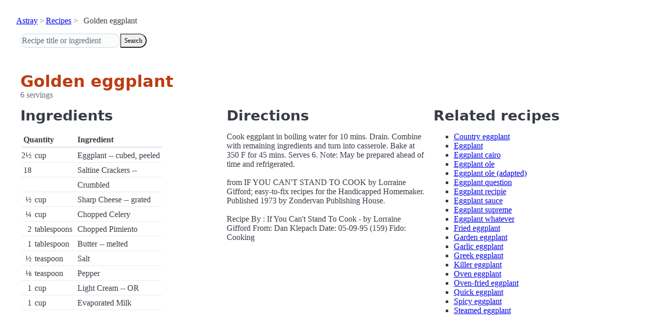

--- FILE ---
content_type: text/html; charset=utf-8
request_url: https://www.astray.com/recipes/?show=Golden+eggplant
body_size: 1121
content:
<!doctype html><html lang=en><meta charset=utf-8><meta content="width=device-width,initial-scale=1" name=viewport><meta content="light dark" name=color-scheme><link href=/css/pico.orange.min.css rel=stylesheet><meta content=#D24317 name=theme-color><link rel="shortcut icon" href=/images/favicon.png><title>Golden eggplant - Astray Recipes</title><meta content="Golden eggplant: Cook eggplant in boiling water for 10 mins. Drain. Combine with remaining ingredients and turn into casserole. Bake at 350 F for 45 mins. Serves 6. Note: May be prepared ahead of time and refrigerated..." name=description><link href="https://www.astray.com/recipes/?show=Golden+eggplant" rel=canonical><script type=speculationrules>{"prerender":[{"where": {"href_matches": "/*"},"eagerness": "moderate"}]}</script><body><header> <nav aria-label=breadcrumb><ul><li><a href=/>Astray</a><li><a href=/recipes/>Recipes</a><li>Golden eggplant</ul></nav>  <form role=search><input placeholder="Recipe title or ingredient" name=search type=search><button id=search>Search</button></form></header><main class=container> <hgroup><h1>Golden eggplant</h1> <p>6 servings</p></hgroup><div class=grid><div><h2>Ingredients</h2><table><thead><tr><th colspan=2 scope=col>Quantity<th scope=col>Ingredient<tbody> <tr><td class=quantity>2&frac12;<td>cup<td>Eggplant -- cubed, peeled</tr> <tr><td class=quantity>18<td><td>Saltine Crackers --</tr> <tr><td class=quantity><td><td>Crumbled</tr> <tr><td class=quantity>&frac12;<td>cup<td>Sharp Cheese -- grated</tr> <tr><td class=quantity>&frac14;<td>cup<td>Chopped Celery</tr> <tr><td class=quantity>2<td>tablespoons<td>Chopped Pimiento</tr> <tr><td class=quantity>1<td>tablespoon<td>Butter -- melted</tr> <tr><td class=quantity>&frac12;<td>teaspoon<td>Salt</tr> <tr><td class=quantity>&#8539;<td>teaspoon<td>Pepper</tr> <tr><td class=quantity>1<td>cup<td>Light Cream -- OR</tr> <tr><td class=quantity>1<td>cup<td>Evaporated Milk</tr></table></div><div><h2>Directions</h2><p>Cook eggplant in boiling water for 10 mins. Drain. Combine with remaining ingredients and turn into casserole. Bake at 350 F for 45 mins. Serves 6. Note: May be prepared ahead of time and refrigerated. <br/><br/>from IF YOU CAN&#39;T STAND TO COOK by Lorraine Gifford; easy-to-fix recipes for the Handicapped Homemaker. Published 1973 by Zondervan Publishing House.<br/><br/>Recipe By     : If You Can&#39;t Stand To Cook - by Lorraine Gifford From: Dan Klepach                     Date: 05-09-95 (159) Fido: Cooking</div><div class=related-recipes><h2>Related recipes</h2><ul> <li><a href="/recipes/?show=Country+eggplant">Country eggplant</a></li> <li><a href="/recipes/?show=Eggplant">Eggplant</a></li> <li><a href="/recipes/?show=Eggplant+cairo">Eggplant cairo</a></li> <li><a href="/recipes/?show=Eggplant+ole">Eggplant ole</a></li> <li><a href="/recipes/?show=Eggplant+ole+%28adapted%29">Eggplant ole (adapted)</a></li> <li><a href="/recipes/?show=Eggplant+question">Eggplant question</a></li> <li><a href="/recipes/?show=Eggplant+recipie">Eggplant recipie</a></li> <li><a href="/recipes/?show=Eggplant+sauce">Eggplant sauce</a></li> <li><a href="/recipes/?show=Eggplant+supreme">Eggplant supreme</a></li> <li><a href="/recipes/?show=Eggplant+whatever">Eggplant whatever</a></li> <li><a href="/recipes/?show=Fried+eggplant">Fried eggplant</a></li> <li><a href="/recipes/?show=Garden+eggplant">Garden eggplant</a></li> <li><a href="/recipes/?show=Garlic+eggplant">Garlic eggplant</a></li> <li><a href="/recipes/?show=Greek+eggplant">Greek eggplant</a></li> <li><a href="/recipes/?show=Killer+eggplant">Killer eggplant</a></li> <li><a href="/recipes/?show=Oven+eggplant">Oven eggplant</a></li> <li><a href="/recipes/?show=Oven-fried+eggplant">Oven-fried eggplant</a></li> <li><a href="/recipes/?show=Quick+eggplant">Quick eggplant</a></li> <li><a href="/recipes/?show=Spicy+eggplant">Spicy eggplant</a></li> <li><a href="/recipes/?show=Steamed+eggplant">Steamed eggplant</a></li></ul></div></div></main><footer></footer>